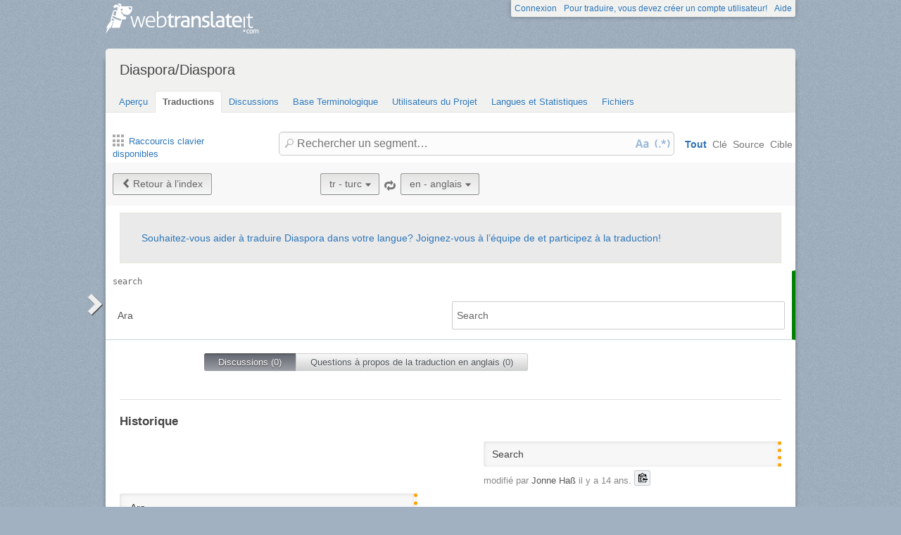

--- FILE ---
content_type: text/html; charset=utf-8
request_url: https://webtranslateit.com/fr/projects/3020-diaspora/locales/tr..en/strings/1841929
body_size: 7568
content:
<!DOCTYPE html>
<html lang="fr" xmlns="http://www.w3.org/1999/xhtml">
<head>
<title>
Details de search, turc vers anglais · Diaspora/Diaspora · WebTranslateIt
</title>
<meta charset="utf-8">
<meta name="twitter:card" value="summary">
<meta name="twitter:site" value="@webtranslateit">
<meta name="twitter:url" value="https://webtranslateit.com/fr/projects/3020-diaspora/locales/tr..en/strings/1841929">
<meta name="twitter:title" value="Diaspora/Diaspora on WebTranslateIt.com">
<meta name="twitter:description" value="diaspora* is a privacy aware, distributed, open source social network
">
<meta name="twitter:image" value="https://logo.clearbit.com/diasporafoundation.org?size=100x100">
<meta content="https://webtranslateit.com/fr/projects/3020-diaspora/locales/tr..en/strings/1841929" property="og:url">
<meta content="website" property="og:type">
<meta content="Diaspora/Diaspora on WebTranslateIt.com" property="og:title">
<meta name="og:description" value="diaspora* is a privacy aware, distributed, open source social network
">
<meta name="og:image" value="https://logo.clearbit.com/diasporafoundation.org?size=100x100">

<link href="/apple-touch-icon.png" rel="apple-touch-icon" sizes="180x180">
<link href="/favicon-32x32.png?asjaksj" rel="icon" sizes="32x32" type="image/png">
<link href="/favicon-16x16.png?sakjskaj" rel="icon" sizes="16x16" type="image/png">
<link href="/site.webmanifest" rel="manifest">
<link color="#2d5189" href="/safari-pinned-tab.svg" rel="mask-icon">
<meta content="#2b5797" name="msapplication-TileColor">
<meta content="#ffffff" name="theme-color">
<meta content="width=device-width, initial-scale=1.0" name="viewport">
<script async src="https://www.googletagmanager.com/gtag/js?id=G-LTS4K8QV1T"></script>
<link href="https://webtranslateit.com/blog.atom" rel="alternate" title="WebTranslateIt Blog" type="application/atom+xml">
<link href="https://webtranslateit.com/changelog.atom" rel="alternate" title="WebTranslateIt Changelog" type="application/atom+xml">
<link href="https://fonts.googleapis.com/css?family=Noto+Sans&amp;display=swap" rel="stylesheet">
<meta property="og:url" content="https://webtranslateit.com/fr/projects/3020-diaspora/locales/tr..en/strings/1841929" /><link href="https://webtranslateit.com/fr/projects/3020-diaspora/locales/tr..en/strings/1841929" rel="canonical" />
<link rel="stylesheet" href="/assets/application-b820bd1c181168ff3d3fe5e0c7cdd9da3120b589b04f5299376342539cc2c32e.css" />
<script src="/assets/application-3bc2ab912b988e2f80b9d56cf574fb732372e07801b229ae4099cd77569bf19b.js"></script>
<meta name="csrf-param" content="authenticity_token" />
<meta name="csrf-token" content="RRXDOjbCKe94GU-Z4Uly1COfn94q_nU1SO6Sv-RSe0aZrrkH1DsbmpnoNC7YOxgrz_Vtk_4WO3gIWUuRY09mBw" />
</head>
<body class="">
<noscript>
<div class="unsupported">
<a href="https://www.google.com/adsense/support/bin/answer.py?hl=en&amp;answer=12654">Javascript</a> est nécessaire pour utiliser ce site.
</div>
</noscript>
<div id="flash">
</div>

<div class="clear"></div>
<div id="action_header">
<a id="logo" href="https://webtranslateit.com/fr"><span>WebTranslateIt</span>
</a><ul>
<li class="help_link"><a href="https://webtranslateit.com/fr/help">Aide</a></li>
<li><a href="https://webtranslateit.com/fr/sign_up">Pour traduire, vous devez créer un compte utilisateur!</a></li>
<li><a href="https://webtranslateit.com/fr/sign_in">Connexion</a></li>
</ul>
</div>
<div class="clear"></div>

<div class="container home">
<div id="content">

<div id="page_heading">
<h1>Diaspora/Diaspora</h1>
<div class="clear"></div>
<ul>
<li class="">
<a href="/fr/projects/3020-diaspora">Aperçu</a>
</li>
<li class="active">
<a href="/fr/projects/3020-diaspora/locales/.../strings">Traductions</a>
</li>
<li class="">
<a href="/fr/projects/3020-diaspora/discussions">Discussions</a>
</li>
<li class="">
<a href="/fr/projects/3020-diaspora/locales/.../terms">Base Terminologique</a>
</li>
<li class="">
<a href="/fr/projects/3020-diaspora/people">Utilisateurs du Projet</a>
</li>
<li class="">
<a href="/fr/projects/3020-diaspora/project_locales">Langues et Statistiques</a>
</li>
<li class="">
<a href="/fr/projects/3020-diaspora/files">Fichiers</a>
</li>
</ul>
<div class="clear"></div>

</div>
<div class="help">
<div class="left">
<a class="link_keyboard_shortcuts" href="#"><span class="ss-icon"></span> Raccourcis clavier disponibles</a>
</div>
<div class="right">
<form id="search" action="/fr/projects/3020-diaspora/locales/tr..en/strings" accept-charset="UTF-8" method="get"><input id="regex" name="regex" type="hidden" value="false">
<input id="ignore_case" name="ignore_case" type="hidden" value="true">
<input id="search_object" name="object" type="hidden" value="">
<span class="ss-icon search-icon">🔎</span>
<input class="" id="search" name="s" placeholder="Rechercher un segment…" type="text" value="">
<div class="input-icons">
<a title="La sensibilité à la casse est désactivée. Cliquez pour lancer votre recherche en respectant la casse." href="#"><span class="input-icon icon-case-sensitive"></span>
</a><a title="La recherche Regex est désactivée. Cliquez pour lancer votre recherche avec une correspondance d’expression régulière." href="#"><span class="input-icon icon-regex"></span>
</a></div>
<div class="search_facets">
<a class="active default_facet" title="Recherche par noms de clé, texte source et texte cible" href="#">Tout</a>
<a class="key_facet" title="Rechercher par noms de clé" href="#">Clé</a>
<a class="source_facet" title="Rechercher dans le texte Turkish" href="#">Source</a>
<a class="target_facet" title="Rechercher dans le texte English" href="#">Cible</a>
</div>
</form></div>
</div>
<div class="clear"></div>
<div class="uibutton-toolbar">
<div class="uibutton-group">
<a class="uibutton icon prev" id="back_to" href="/fr/projects/3020-diaspora/locales/tr..en/strings?current_id=1841929">Retour à l’index</a>
</div>
<div class="uibutton-selector centered" id="language_switch">
<ul>
<li>
<a class="uibutton icon dropdown multidropdown" title="turc" href="#">tr - turc</a>
</li>
<li>
<ul id="source_locales" style="display: none;">
<li data-id="ab" data-type="source_locales"><a href="/projects/3020-diaspora/locales/es..en/strings/1842465">ab - Abkhazian</a></li>
<li data-id="af" data-type="source_locales"><a href="/projects/3020-diaspora/locales/es..en/strings/1842465">af - Afrikaans</a></li>
<li data-id="ar" data-type="source_locales"><a href="/projects/3020-diaspora/locales/es..en/strings/1842465">ar - Arabic</a></li>
<li data-id="art-nvi" data-type="source_locales"><a href="/projects/3020-diaspora/locales/es..en/strings/1842465">art-nvi - Artificial Language Na&#39;vi</a></li>
<li data-id="ast" data-type="source_locales"><a href="/projects/3020-diaspora/locales/es..en/strings/1842465">ast - Asturian</a></li>
<li data-id="az" data-type="source_locales"><a href="/projects/3020-diaspora/locales/es..en/strings/1842465">az - Azeri</a></li>
<li data-id="be" data-type="source_locales"><a href="/projects/3020-diaspora/locales/es..en/strings/1842465">be - Belarusian</a></li>
<li data-id="bg" data-type="source_locales"><a href="/projects/3020-diaspora/locales/es..en/strings/1842465">bg - Bulgarian</a></li>
<li data-id="bn" data-type="source_locales"><a href="/projects/3020-diaspora/locales/es..en/strings/1842465">bn - Bengali</a></li>
<li data-id="br" data-type="source_locales"><a href="/projects/3020-diaspora/locales/es..en/strings/1842465">br - Breton</a></li>
<li data-id="bs" data-type="source_locales"><a href="/projects/3020-diaspora/locales/es..en/strings/1842465">bs - Bosnian</a></li>
<li data-id="ca" data-type="source_locales"><a href="/projects/3020-diaspora/locales/es..en/strings/1842465">ca - Catalan</a></li>
<li data-id="cs" data-type="source_locales"><a href="/projects/3020-diaspora/locales/es..en/strings/1842465">cs - Czech</a></li>
<li data-id="cy" data-type="source_locales"><a href="/projects/3020-diaspora/locales/es..en/strings/1842465">cy - Welsh</a></li>
<li data-id="da" data-type="source_locales"><a href="/projects/3020-diaspora/locales/es..en/strings/1842465">da - Danish</a></li>
<li data-id="de" data-type="source_locales"><a href="/projects/3020-diaspora/locales/es..en/strings/1842465">de - German</a></li>
<li data-id="de-CH" data-type="source_locales"><a href="/projects/3020-diaspora/locales/es..en/strings/1842465">de-CH - German, Switzerland</a></li>
<li data-id="de-formal" data-type="source_locales"><a href="/projects/3020-diaspora/locales/es..en/strings/1842465">de-formal - German (Sie)</a></li>
<li data-id="de-moo" data-type="source_locales"><a href="/projects/3020-diaspora/locales/es..en/strings/1842465">de-moo - German (Kuh)</a></li>
<li data-id="dsb" data-type="source_locales"><a href="/projects/3020-diaspora/locales/es..en/strings/1842465">dsb - Lower Sorbian</a></li>
<li data-id="el" data-type="source_locales"><a href="/projects/3020-diaspora/locales/es..en/strings/1842465">el - Greek</a></li>
<li data-id="en" data-type="source_locales"><a href="/projects/3020-diaspora/locales/es..en/strings/1842465">en - English</a></li>
<li data-id="en-1337" data-type="source_locales"><a href="/projects/3020-diaspora/locales/es..en/strings/1842465">en-1337 - English (1337)</a></li>
<li data-id="en-pirate" data-type="source_locales"><a href="/projects/3020-diaspora/locales/es..en/strings/1842465">en-pirate - English (Pirate)</a></li>
<li data-id="en-shaw" data-type="source_locales"><a href="/projects/3020-diaspora/locales/es..en/strings/1842465">en-shaw - English (Shavian)</a></li>
<li data-id="en-valspeak" data-type="source_locales"><a href="/projects/3020-diaspora/locales/es..en/strings/1842465">en-valspeak - English (Valley Girl)</a></li>
<li data-id="eo" data-type="source_locales"><a href="/projects/3020-diaspora/locales/es..en/strings/1842465">eo - Esperanto</a></li>
<li data-id="es" data-type="source_locales"><a href="/projects/3020-diaspora/locales/es..en/strings/1842465">es - Spanish</a></li>
<li data-id="es-AR" data-type="source_locales"><a href="/projects/3020-diaspora/locales/es..en/strings/1842465">es-AR - Spanish, Argentina</a></li>
<li data-id="es-BO" data-type="source_locales"><a href="/projects/3020-diaspora/locales/es..en/strings/1842465">es-BO - Spanish, Bolivia</a></li>
<li data-id="es-CL" data-type="source_locales"><a href="/projects/3020-diaspora/locales/es..en/strings/1842465">es-CL - Spanish, Chile</a></li>
<li data-id="es-CO" data-type="source_locales"><a href="/projects/3020-diaspora/locales/es..en/strings/1842465">es-CO - Spanish, Colombia</a></li>
<li data-id="es-MX" data-type="source_locales"><a href="/projects/3020-diaspora/locales/es..en/strings/1842465">es-MX - Spanish, Mexico</a></li>
<li data-id="et" data-type="source_locales"><a href="/projects/3020-diaspora/locales/es..en/strings/1842465">et - Estonian</a></li>
<li data-id="eu" data-type="source_locales"><a href="/projects/3020-diaspora/locales/es..en/strings/1842465">eu - Basque</a></li>
<li data-id="fa" data-type="source_locales"><a href="/projects/3020-diaspora/locales/es..en/strings/1842465">fa - Persian</a></li>
<li data-id="fi" data-type="source_locales"><a href="/projects/3020-diaspora/locales/es..en/strings/1842465">fi - Finnish</a></li>
<li data-id="fil" data-type="source_locales"><a href="/projects/3020-diaspora/locales/es..en/strings/1842465">fil - Filipino</a></li>
<li data-id="fr" data-type="source_locales"><a href="/projects/3020-diaspora/locales/es..en/strings/1842465">fr - French</a></li>
<li data-id="fy" data-type="source_locales"><a href="/projects/3020-diaspora/locales/es..en/strings/1842465">fy - Western Frisian</a></li>
<li data-id="ga" data-type="source_locales"><a href="/projects/3020-diaspora/locales/es..en/strings/1842465">ga - Irish</a></li>
<li data-id="gd" data-type="source_locales"><a href="/projects/3020-diaspora/locales/es..en/strings/1842465">gd - Scottish Gaelic</a></li>
<li data-id="gl" data-type="source_locales"><a href="/projects/3020-diaspora/locales/es..en/strings/1842465">gl - Galician</a></li>
<li data-id="gu" data-type="source_locales"><a href="/projects/3020-diaspora/locales/es..en/strings/1842465">gu - Gujarati</a></li>
<li data-id="he" data-type="source_locales"><a href="/projects/3020-diaspora/locales/es..en/strings/1842465">he - Hebrew</a></li>
<li data-id="hi" data-type="source_locales"><a href="/projects/3020-diaspora/locales/es..en/strings/1842465">hi - Hindi</a></li>
<li data-id="hu" data-type="source_locales"><a href="/projects/3020-diaspora/locales/es..en/strings/1842465">hu - Hungarian</a></li>
<li data-id="hye" data-type="source_locales"><a href="/projects/3020-diaspora/locales/es..en/strings/1842465">hye - Armenian (Eastern)</a></li>
<li data-id="hye-classical" data-type="source_locales"><a href="/projects/3020-diaspora/locales/es..en/strings/1842465">hye-classical - Armenian (Eastern) classical orthography</a></li>
<li data-id="hyw" data-type="source_locales"><a href="/projects/3020-diaspora/locales/es..en/strings/1842465">hyw - Armenian (Western)</a></li>
<li data-id="ia" data-type="source_locales"><a href="/projects/3020-diaspora/locales/es..en/strings/1842465">ia - Interlingua</a></li>
<li data-id="id" data-type="source_locales"><a href="/projects/3020-diaspora/locales/es..en/strings/1842465">id - Indonesian</a></li>
<li data-id="io" data-type="source_locales"><a href="/projects/3020-diaspora/locales/es..en/strings/1842465">io - Ido</a></li>
<li data-id="is" data-type="source_locales"><a href="/projects/3020-diaspora/locales/es..en/strings/1842465">is - Icelandic</a></li>
<li data-id="it" data-type="source_locales"><a href="/projects/3020-diaspora/locales/es..en/strings/1842465">it - Italian</a></li>
<li data-id="ja" data-type="source_locales"><a href="/projects/3020-diaspora/locales/es..en/strings/1842465">ja - Japanese</a></li>
<li data-id="ja-KS" data-type="source_locales"><a href="/projects/3020-diaspora/locales/es..en/strings/1842465">ja-KS - Japanese Kansai dialect</a></li>
<li data-id="ka" data-type="source_locales"><a href="/projects/3020-diaspora/locales/es..en/strings/1842465">ka - Georgian</a></li>
<li data-id="kk" data-type="source_locales"><a href="/projects/3020-diaspora/locales/es..en/strings/1842465">kk - Kazakh</a></li>
<li data-id="kn" data-type="source_locales"><a href="/projects/3020-diaspora/locales/es..en/strings/1842465">kn - Kannada</a></li>
<li data-id="ko" data-type="source_locales"><a href="/projects/3020-diaspora/locales/es..en/strings/1842465">ko - Korean</a></li>
<li data-id="ku" data-type="source_locales"><a href="/projects/3020-diaspora/locales/es..en/strings/1842465">ku - Kurdish</a></li>
<li data-id="la" data-type="source_locales"><a href="/projects/3020-diaspora/locales/es..en/strings/1842465">la - Latin</a></li>
<li data-id="lt" data-type="source_locales"><a href="/projects/3020-diaspora/locales/es..en/strings/1842465">lt - Lithuanian</a></li>
<li data-id="lv" data-type="source_locales"><a href="/projects/3020-diaspora/locales/es..en/strings/1842465">lv - Latvian</a></li>
<li data-id="mk" data-type="source_locales"><a href="/projects/3020-diaspora/locales/es..en/strings/1842465">mk - Macedonian</a></li>
<li data-id="ml" data-type="source_locales"><a href="/projects/3020-diaspora/locales/es..en/strings/1842465">ml - Malayalam</a></li>
<li data-id="ms" data-type="source_locales"><a href="/projects/3020-diaspora/locales/es..en/strings/1842465">ms - Malay</a></li>
<li data-id="my" data-type="source_locales"><a href="/projects/3020-diaspora/locales/es..en/strings/1842465">my - Burmese</a></li>
<li data-id="nb" data-type="source_locales"><a href="/projects/3020-diaspora/locales/es..en/strings/1842465">nb - Norwegian Bokmål</a></li>
<li data-id="nds" data-type="source_locales"><a href="/projects/3020-diaspora/locales/es..en/strings/1842465">nds - Low German</a></li>
<li data-id="ne" data-type="source_locales"><a href="/projects/3020-diaspora/locales/es..en/strings/1842465">ne - Nepali</a></li>
<li data-id="nl" data-type="source_locales"><a href="/projects/3020-diaspora/locales/es..en/strings/1842465">nl - Dutch</a></li>
<li data-id="nn" data-type="source_locales"><a href="/projects/3020-diaspora/locales/es..en/strings/1842465">nn - Norwegian Nynorsk</a></li>
<li data-id="oc" data-type="source_locales"><a href="/projects/3020-diaspora/locales/es..en/strings/1842465">oc - Occitan</a></li>
<li data-id="pa" data-type="source_locales"><a href="/projects/3020-diaspora/locales/es..en/strings/1842465">pa - Punjabi</a></li>
<li data-id="pl" data-type="source_locales"><a href="/projects/3020-diaspora/locales/es..en/strings/1842465">pl - Polish</a></li>
<li data-id="pt-BR" data-type="source_locales"><a href="/projects/3020-diaspora/locales/es..en/strings/1842465">pt-BR - Portuguese, Brazil</a></li>
<li data-id="pt-PT" data-type="source_locales"><a href="/projects/3020-diaspora/locales/es..en/strings/1842465">pt-PT - Portuguese, Portugal</a></li>
<li data-id="ro" data-type="source_locales"><a href="/projects/3020-diaspora/locales/es..en/strings/1842465">ro - Romanian</a></li>
<li data-id="ru" data-type="source_locales"><a href="/projects/3020-diaspora/locales/es..en/strings/1842465">ru - Russian</a></li>
<li data-id="sc" data-type="source_locales"><a href="/projects/3020-diaspora/locales/es..en/strings/1842465">sc - Sardinian</a></li>
<li data-id="scn" data-type="source_locales"><a href="/projects/3020-diaspora/locales/es..en/strings/1842465">scn - Sicilian</a></li>
<li data-id="si" data-type="source_locales"><a href="/projects/3020-diaspora/locales/es..en/strings/1842465">si - Sinhala</a></li>
<li data-id="sk" data-type="source_locales"><a href="/projects/3020-diaspora/locales/es..en/strings/1842465">sk - Slovak</a></li>
<li data-id="sl" data-type="source_locales"><a href="/projects/3020-diaspora/locales/es..en/strings/1842465">sl - Slovenian</a></li>
<li data-id="sq" data-type="source_locales"><a href="/projects/3020-diaspora/locales/es..en/strings/1842465">sq - Albanian</a></li>
<li data-id="sr" data-type="source_locales"><a href="/projects/3020-diaspora/locales/es..en/strings/1842465">sr - Serbian</a></li>
<li data-id="sv" data-type="source_locales"><a href="/projects/3020-diaspora/locales/es..en/strings/1842465">sv - Swedish</a></li>
<li data-id="ta" data-type="source_locales"><a href="/projects/3020-diaspora/locales/es..en/strings/1842465">ta - Tamil</a></li>
<li data-id="te" data-type="source_locales"><a href="/projects/3020-diaspora/locales/es..en/strings/1842465">te - Telugu</a></li>
<li data-id="th" data-type="source_locales"><a href="/projects/3020-diaspora/locales/es..en/strings/1842465">th - Thai</a></li>
<li data-id="tr" data-type="source_locales"><a href="/projects/3020-diaspora/locales/es..en/strings/1842465">tr - Turkish</a></li>
<li data-id="tt" data-type="source_locales"><a href="/projects/3020-diaspora/locales/es..en/strings/1842465">tt - Tatar</a></li>
<li data-id="uk" data-type="source_locales"><a href="/projects/3020-diaspora/locales/es..en/strings/1842465">uk - Ukrainian</a></li>
<li data-id="ur-PK" data-type="source_locales"><a href="/projects/3020-diaspora/locales/es..en/strings/1842465">ur-PK - Urdu, Pakistan</a></li>
<li data-id="vi" data-type="source_locales"><a href="/projects/3020-diaspora/locales/es..en/strings/1842465">vi - Vietnamese</a></li>
<li data-id="wo" data-type="source_locales"><a href="/projects/3020-diaspora/locales/es..en/strings/1842465">wo - Wolof</a></li>
<li data-id="yi" data-type="source_locales"><a href="/projects/3020-diaspora/locales/es..en/strings/1842465">yi - Yiddish</a></li>
<li data-id="zh-CN" data-type="source_locales"><a href="/projects/3020-diaspora/locales/es..en/strings/1842465">zh-CN - Chinese, China</a></li>
<li data-id="zh-TW" data-type="source_locales"><a href="/projects/3020-diaspora/locales/es..en/strings/1842465">zh-TW - Chinese, Taiwan</a></li>
</ul>
</li>
</ul>
</div>

<span class="ss-icon switch"><a title="Inverser la langue source avec la langue cible" href="/fr/projects/3020-diaspora/locales/en..tr/strings/1841929">🔁</a></span>
<div class="uibutton-selector spaced">
<ul>
<li>
<a class="uibutton icon dropdown multidropdown" title="anglais" id="bacon" href="#">en - anglais</a>
</li>
<li>
<ul id="target_locales" style="display: none;">
<li data-id="sr" data-type="target_locales"><a href="/projects/3020-diaspora/locales/es..en/strings/1842465">sr - Serbian</a></li>
<li data-id="lt" data-type="target_locales"><a href="/projects/3020-diaspora/locales/es..en/strings/1842465">lt - Lithuanian</a></li>
<li data-id="ja-KS" data-type="target_locales"><a href="/projects/3020-diaspora/locales/es..en/strings/1842465">ja-KS - Japanese Kansai dialect</a></li>
<li data-id="kn" data-type="target_locales"><a href="/projects/3020-diaspora/locales/es..en/strings/1842465">kn - Kannada</a></li>
<li data-id="es-CO" data-type="target_locales"><a href="/projects/3020-diaspora/locales/es..en/strings/1842465">es-CO - Spanish, Colombia</a></li>
<li data-id="tt" data-type="target_locales"><a href="/projects/3020-diaspora/locales/es..en/strings/1842465">tt - Tatar</a></li>
<li data-id="ta" data-type="target_locales"><a href="/projects/3020-diaspora/locales/es..en/strings/1842465">ta - Tamil</a></li>
<li data-id="ca" data-type="target_locales"><a href="/projects/3020-diaspora/locales/es..en/strings/1842465">ca - Catalan</a></li>
<li data-id="hyw" data-type="target_locales"><a href="/projects/3020-diaspora/locales/es..en/strings/1842465">hyw - Armenian (Western)</a></li>
<li data-id="de-CH" data-type="target_locales"><a href="/projects/3020-diaspora/locales/es..en/strings/1842465">de-CH - German, Switzerland</a></li>
<li data-id="fy" data-type="target_locales"><a href="/projects/3020-diaspora/locales/es..en/strings/1842465">fy - Western Frisian</a></li>
<li data-id="wo" data-type="target_locales"><a href="/projects/3020-diaspora/locales/es..en/strings/1842465">wo - Wolof</a></li>
<li data-id="az" data-type="target_locales"><a href="/projects/3020-diaspora/locales/es..en/strings/1842465">az - Azeri</a></li>
<li data-id="hye-classical" data-type="target_locales"><a href="/projects/3020-diaspora/locales/es..en/strings/1842465">hye-classical - Armenian (Eastern) classical orthography</a></li>
<li data-id="hi" data-type="target_locales"><a href="/projects/3020-diaspora/locales/es..en/strings/1842465">hi - Hindi</a></li>
<li data-id="be" data-type="target_locales"><a href="/projects/3020-diaspora/locales/es..en/strings/1842465">be - Belarusian</a></li>
<li data-id="la" data-type="target_locales"><a href="/projects/3020-diaspora/locales/es..en/strings/1842465">la - Latin</a></li>
<li data-id="bn" data-type="target_locales"><a href="/projects/3020-diaspora/locales/es..en/strings/1842465">bn - Bengali</a></li>
<li data-id="sl" data-type="target_locales"><a href="/projects/3020-diaspora/locales/es..en/strings/1842465">sl - Slovenian</a></li>
<li data-id="ku" data-type="target_locales"><a href="/projects/3020-diaspora/locales/es..en/strings/1842465">ku - Kurdish</a></li>
<li data-id="dsb" data-type="target_locales"><a href="/projects/3020-diaspora/locales/es..en/strings/1842465">dsb - Lower Sorbian</a></li>
<li data-id="ab" data-type="target_locales"><a href="/projects/3020-diaspora/locales/es..en/strings/1842465">ab - Abkhazian</a></li>
<li data-id="sc" data-type="target_locales"><a href="/projects/3020-diaspora/locales/es..en/strings/1842465">sc - Sardinian</a></li>
<li data-id="en-shaw" data-type="target_locales"><a href="/projects/3020-diaspora/locales/es..en/strings/1842465">en-shaw - English (Shavian)</a></li>
<li data-id="ml" data-type="target_locales"><a href="/projects/3020-diaspora/locales/es..en/strings/1842465">ml - Malayalam</a></li>
<li data-id="gu" data-type="target_locales"><a href="/projects/3020-diaspora/locales/es..en/strings/1842465">gu - Gujarati</a></li>
<li data-id="th" data-type="target_locales"><a href="/projects/3020-diaspora/locales/es..en/strings/1842465">th - Thai</a></li>
<li data-id="kk" data-type="target_locales"><a href="/projects/3020-diaspora/locales/es..en/strings/1842465">kk - Kazakh</a></li>
<li data-id="lv" data-type="target_locales"><a href="/projects/3020-diaspora/locales/es..en/strings/1842465">lv - Latvian</a></li>
<li data-id="es-BO" data-type="target_locales"><a href="/projects/3020-diaspora/locales/es..en/strings/1842465">es-BO - Spanish, Bolivia</a></li>
<li data-id="ast" data-type="target_locales"><a href="/projects/3020-diaspora/locales/es..en/strings/1842465">ast - Asturian</a></li>
<li data-id="ga" data-type="target_locales"><a href="/projects/3020-diaspora/locales/es..en/strings/1842465">ga - Irish</a></li>
<li data-id="yi" data-type="target_locales"><a href="/projects/3020-diaspora/locales/es..en/strings/1842465">yi - Yiddish</a></li>
<li data-id="af" data-type="target_locales"><a href="/projects/3020-diaspora/locales/es..en/strings/1842465">af - Afrikaans</a></li>
<li data-id="fa" data-type="target_locales"><a href="/projects/3020-diaspora/locales/es..en/strings/1842465">fa - Persian</a></li>
<li data-id="io" data-type="target_locales"><a href="/projects/3020-diaspora/locales/es..en/strings/1842465">io - Ido</a></li>
<li data-id="si" data-type="target_locales"><a href="/projects/3020-diaspora/locales/es..en/strings/1842465">si - Sinhala</a></li>
<li data-id="br" data-type="target_locales"><a href="/projects/3020-diaspora/locales/es..en/strings/1842465">br - Breton</a></li>
<li data-id="en" data-type="target_locales"><a href="/projects/3020-diaspora/locales/es..en/strings/1842465">en - English</a></li>
<li data-id="gl" data-type="target_locales"><a href="/projects/3020-diaspora/locales/es..en/strings/1842465">gl - Galician</a></li>
<li data-id="oc" data-type="target_locales"><a href="/projects/3020-diaspora/locales/es..en/strings/1842465">oc - Occitan</a></li>
<li data-id="de-moo" data-type="target_locales"><a href="/projects/3020-diaspora/locales/es..en/strings/1842465">de-moo - German (Kuh)</a></li>
<li data-id="es-MX" data-type="target_locales"><a href="/projects/3020-diaspora/locales/es..en/strings/1842465">es-MX - Spanish, Mexico</a></li>
<li data-id="fr" data-type="target_locales"><a href="/projects/3020-diaspora/locales/es..en/strings/1842465">fr - French</a></li>
<li data-id="ne" data-type="target_locales"><a href="/projects/3020-diaspora/locales/es..en/strings/1842465">ne - Nepali</a></li>
<li data-id="de" data-type="target_locales"><a href="/projects/3020-diaspora/locales/es..en/strings/1842465">de - German</a></li>
<li data-id="bg" data-type="target_locales"><a href="/projects/3020-diaspora/locales/es..en/strings/1842465">bg - Bulgarian</a></li>
<li data-id="da" data-type="target_locales"><a href="/projects/3020-diaspora/locales/es..en/strings/1842465">da - Danish</a></li>
<li data-id="en-pirate" data-type="target_locales"><a href="/projects/3020-diaspora/locales/es..en/strings/1842465">en-pirate - English (Pirate)</a></li>
<li data-id="de-formal" data-type="target_locales"><a href="/projects/3020-diaspora/locales/es..en/strings/1842465">de-formal - German (Sie)</a></li>
<li data-id="ka" data-type="target_locales"><a href="/projects/3020-diaspora/locales/es..en/strings/1842465">ka - Georgian</a></li>
<li data-id="en-1337" data-type="target_locales"><a href="/projects/3020-diaspora/locales/es..en/strings/1842465">en-1337 - English (1337)</a></li>
<li data-id="nds" data-type="target_locales"><a href="/projects/3020-diaspora/locales/es..en/strings/1842465">nds - Low German</a></li>
<li data-id="gd" data-type="target_locales"><a href="/projects/3020-diaspora/locales/es..en/strings/1842465">gd - Scottish Gaelic</a></li>
<li data-id="id" data-type="target_locales"><a href="/projects/3020-diaspora/locales/es..en/strings/1842465">id - Indonesian</a></li>
<li data-id="en-valspeak" data-type="target_locales"><a href="/projects/3020-diaspora/locales/es..en/strings/1842465">en-valspeak - English (Valley Girl)</a></li>
<li data-id="mk" data-type="target_locales"><a href="/projects/3020-diaspora/locales/es..en/strings/1842465">mk - Macedonian</a></li>
<li data-id="cy" data-type="target_locales"><a href="/projects/3020-diaspora/locales/es..en/strings/1842465">cy - Welsh</a></li>
<li data-id="is" data-type="target_locales"><a href="/projects/3020-diaspora/locales/es..en/strings/1842465">is - Icelandic</a></li>
<li data-id="eo" data-type="target_locales"><a href="/projects/3020-diaspora/locales/es..en/strings/1842465">eo - Esperanto</a></li>
<li data-id="zh-CN" data-type="target_locales"><a href="/projects/3020-diaspora/locales/es..en/strings/1842465">zh-CN - Chinese, China</a></li>
<li data-id="ur-PK" data-type="target_locales"><a href="/projects/3020-diaspora/locales/es..en/strings/1842465">ur-PK - Urdu, Pakistan</a></li>
<li data-id="es-CL" data-type="target_locales"><a href="/projects/3020-diaspora/locales/es..en/strings/1842465">es-CL - Spanish, Chile</a></li>
<li data-id="vi" data-type="target_locales"><a href="/projects/3020-diaspora/locales/es..en/strings/1842465">vi - Vietnamese</a></li>
<li data-id="sq" data-type="target_locales"><a href="/projects/3020-diaspora/locales/es..en/strings/1842465">sq - Albanian</a></li>
<li data-id="tr" data-type="target_locales"><a href="/projects/3020-diaspora/locales/es..en/strings/1842465">tr - Turkish</a></li>
<li data-id="zh-TW" data-type="target_locales"><a href="/projects/3020-diaspora/locales/es..en/strings/1842465">zh-TW - Chinese, Taiwan</a></li>
<li data-id="uk" data-type="target_locales"><a href="/projects/3020-diaspora/locales/es..en/strings/1842465">uk - Ukrainian</a></li>
<li data-id="sv" data-type="target_locales"><a href="/projects/3020-diaspora/locales/es..en/strings/1842465">sv - Swedish</a></li>
<li data-id="scn" data-type="target_locales"><a href="/projects/3020-diaspora/locales/es..en/strings/1842465">scn - Sicilian</a></li>
<li data-id="ro" data-type="target_locales"><a href="/projects/3020-diaspora/locales/es..en/strings/1842465">ro - Romanian</a></li>
<li data-id="sk" data-type="target_locales"><a href="/projects/3020-diaspora/locales/es..en/strings/1842465">sk - Slovak</a></li>
<li data-id="pa" data-type="target_locales"><a href="/projects/3020-diaspora/locales/es..en/strings/1842465">pa - Punjabi</a></li>
<li data-id="ms" data-type="target_locales"><a href="/projects/3020-diaspora/locales/es..en/strings/1842465">ms - Malay</a></li>
<li data-id="my" data-type="target_locales"><a href="/projects/3020-diaspora/locales/es..en/strings/1842465">my - Burmese</a></li>
<li data-id="ja" data-type="target_locales"><a href="/projects/3020-diaspora/locales/es..en/strings/1842465">ja - Japanese</a></li>
<li data-id="fil" data-type="target_locales"><a href="/projects/3020-diaspora/locales/es..en/strings/1842465">fil - Filipino</a></li>
<li data-id="ko" data-type="target_locales"><a href="/projects/3020-diaspora/locales/es..en/strings/1842465">ko - Korean</a></li>
<li data-id="hu" data-type="target_locales"><a href="/projects/3020-diaspora/locales/es..en/strings/1842465">hu - Hungarian</a></li>
<li data-id="es" data-type="target_locales"><a href="/projects/3020-diaspora/locales/es..en/strings/1842465">es - Spanish</a></li>
<li data-id="nb" data-type="target_locales"><a href="/projects/3020-diaspora/locales/es..en/strings/1842465">nb - Norwegian Bokmål</a></li>
<li data-id="he" data-type="target_locales"><a href="/projects/3020-diaspora/locales/es..en/strings/1842465">he - Hebrew</a></li>
<li data-id="it" data-type="target_locales"><a href="/projects/3020-diaspora/locales/es..en/strings/1842465">it - Italian</a></li>
<li data-id="nl" data-type="target_locales"><a href="/projects/3020-diaspora/locales/es..en/strings/1842465">nl - Dutch</a></li>
<li data-id="hye" data-type="target_locales"><a href="/projects/3020-diaspora/locales/es..en/strings/1842465">hye - Armenian (Eastern)</a></li>
<li data-id="nn" data-type="target_locales"><a href="/projects/3020-diaspora/locales/es..en/strings/1842465">nn - Norwegian Nynorsk</a></li>
<li data-id="te" data-type="target_locales"><a href="/projects/3020-diaspora/locales/es..en/strings/1842465">te - Telugu</a></li>
<li data-id="ar" data-type="target_locales"><a href="/projects/3020-diaspora/locales/es..en/strings/1842465">ar - Arabic</a></li>
<li data-id="fi" data-type="target_locales"><a href="/projects/3020-diaspora/locales/es..en/strings/1842465">fi - Finnish</a></li>
<li data-id="el" data-type="target_locales"><a href="/projects/3020-diaspora/locales/es..en/strings/1842465">el - Greek</a></li>
<li data-id="eu" data-type="target_locales"><a href="/projects/3020-diaspora/locales/es..en/strings/1842465">eu - Basque</a></li>
<li data-id="art-nvi" data-type="target_locales"><a href="/projects/3020-diaspora/locales/es..en/strings/1842465">art-nvi - Artificial Language Na&#39;vi</a></li>
<li data-id="bs" data-type="target_locales"><a href="/projects/3020-diaspora/locales/es..en/strings/1842465">bs - Bosnian</a></li>
<li data-id="pt-BR" data-type="target_locales"><a href="/projects/3020-diaspora/locales/es..en/strings/1842465">pt-BR - Portuguese, Brazil</a></li>
<li data-id="ia" data-type="target_locales"><a href="/projects/3020-diaspora/locales/es..en/strings/1842465">ia - Interlingua</a></li>
<li data-id="et" data-type="target_locales"><a href="/projects/3020-diaspora/locales/es..en/strings/1842465">et - Estonian</a></li>
<li data-id="ru" data-type="target_locales"><a href="/projects/3020-diaspora/locales/es..en/strings/1842465">ru - Russian</a></li>
<li data-id="pt-PT" data-type="target_locales"><a href="/projects/3020-diaspora/locales/es..en/strings/1842465">pt-PT - Portuguese, Portugal</a></li>
<li data-id="cs" data-type="target_locales"><a href="/projects/3020-diaspora/locales/es..en/strings/1842465">cs - Czech</a></li>
<li data-id="pl" data-type="target_locales"><a href="/projects/3020-diaspora/locales/es..en/strings/1842465">pl - Polish</a></li>
<li data-id="es-AR" data-type="target_locales"><a href="/projects/3020-diaspora/locales/es..en/strings/1842465">es-AR - Spanish, Argentina</a></li>
</ul>
</li>
</ul>
</div>

<div class="clear"></div>
</div>
<div class="important">
<a href="/fr/projects/3020-diaspora/invitation_request">Souhaitez-vous aider à traduire Diaspora dans votre langue? Joignez-vous à l’équipe de et participez à la traduction!</a>
</div>
<ul class="string_log" id="string_index">
<li class="string status_proofread" id="1841929">
<div class="tools">
<div class="string_key">
<a title="search" href="/fr/projects/3020-diaspora/locales/tr..en/strings/1841929">search</a>
</div>
<div class="clear"></div>
<div class="developer_comment">

</div>
<div class="labels">
</div>
<div class="clear"></div>
</div>

<div class="string_source" dir="ltr">
<span class="trans"><span class="raw">Ara</span><p><dfn>Ara</dfn></p></span>
</div>
<div class="string_target">
<div class="hover_me" dir="ltr" title="Éditer cette traduction">
<span class="trans"><dfn>Search</dfn></span>
</div>
</div>
<div class="clear"></div>
<script>
  isManager = false
</script>
<script>
  verify_url = "/fr/projects/3020-diaspora/locales/tr..en/strings/1841929/manager_options?status=to_verify";
</script>
</li>

</ul>
<div class="clear"></div>
<div class="choice">
<ul>
<li class="first" id="global">
<a class="active show_string_key_discussions" href="#">Discussions (0)</a>
</li>
<li class="last" id="local">
<a class=" show_string_translation_discussions" href="#">Questions à propos de la traduction en anglais (0)</a>
</li>
<div class="clear"></div>
</ul>
<div class="clear"></div>
</div>
<div class="clear"></div>
<div class="comment_feed" id="commentlist" style="">

<p></p>
</div>
<div class="clear"></div>
<div class="comment_feed" id="comment_for_locale" style="display: none">

<p></p>
</div>
<hr>
<h3>Historique</h3>
<ol id="history">
<li class="target">
<div class="string status_unproofread" dir="ltr" title="Cliquez pour basculer entre l’affichage texte/diff">
<span class="raw">Search</span>
<div class="text">
<dfn>Search</dfn>
</div>
<div class="diff" data-current-text="Search" data-no-previous data-previous-text="" style="display: none"></div>
</div>
<div class="author">
modifié par <strong>Jonne Haß</strong> <time datetime="2012-02-16T21:20:32Z">jeudi 16 février 2012 21:20:32 UTC</time>.
<div class="copy-to-clipboard with-icon" data-clipboard-text="Search" title="Copier dans le presse-papier">
<img alt="Copier dans le presse-papier" src="/assets/clippy.svg">
</div>

</div>
</li>
<li class="source">
<div class="string status_unproofread" dir="ltr" title="Cliquez pour basculer entre l’affichage texte/diff">
<span class="raw">Ara</span>
<div class="text">
<span class="raw">Ara</span><p><dfn>Ara</dfn></p>
</div>
<div class="diff" data-current-text="Ara" data-no-previous data-previous-text="" style="display: none"></div>
</div>
<div class="author">
modifié par <strong>Jonne Haß</strong> <time datetime="2012-02-16T21:29:56Z">jeudi 16 février 2012 21:29:56 UTC</time>.
<div class="copy-to-clipboard with-icon" data-clipboard-text="Ara" title="Copier dans le presse-papier">
<img alt="Copier dans le presse-papier" src="/assets/clippy.svg">
</div>

</div>
</li>
<li class="source">
<div class="string status_proofread" dir="ltr" title="Cliquez pour basculer entre l’affichage texte/diff">
<span class="raw">Ara</span>
<div class="text">
<span class="raw">Ara</span><p><dfn>Ara</dfn></p>
</div>
<div class="diff" data-current-text="Ara" data-has-no-diff data-previous-text="Ara" style="display: none"></div>
</div>
<div class="author">
modifié par <strong>Jonne Haß</strong> <time datetime="2012-02-16T23:17:39Z">jeudi 16 février 2012 23:17:39 UTC</time>.
<div class="copy-to-clipboard with-icon" data-clipboard-text="Ara" title="Copier dans le presse-papier">
<img alt="Copier dans le presse-papier" src="/assets/clippy.svg">
</div>

</div>
</li>
<li class="target">
<div class="string status_proofread" dir="ltr" title="Cliquez pour basculer entre l’affichage texte/diff">
<span class="raw">Search</span>
<div class="text">
<dfn>Search</dfn>
</div>
<div class="diff" data-current-text="Search" data-has-no-diff data-previous-text="Search" style="display: none"></div>
</div>
<div class="author">
modifié par <strong>Jonne Haß</strong> <time datetime="2012-02-16T23:19:57Z">jeudi 16 février 2012 23:19:57 UTC</time>.
<div class="copy-to-clipboard with-icon" data-clipboard-text="Search" title="Copier dans le presse-papier">
<img alt="Copier dans le presse-papier" src="/assets/clippy.svg">
</div>

</div>
</li>

</ol>
<div class="clear"></div>


<div id="footer">
<div class="content">
<ul class="links">
<li class="topic">Découvrez</li>
<li><a href="https://webtranslateit.com/fr/tour/management_tools">Fonctionnalités</a></li>
<li><a href="https://webtranslateit.com/fr/plans">Forfaits</a></li>
<li><a href="https://webtranslateit.com/fr/tour/development_tools">Outils</a></li>
<li><a href="/docs/api">API</a></li>
<li><a href="https://webtranslateit.com/fr/projects/public">Projets publics</a></li>
</ul>
<ul class="links">
<li class="topic">À propos</li>
<li><a href="https://webtranslateit.com/fr/about">À propos</a></li>
<li><a href="https://webtranslateit.com/fr/team">Équipe</a></li>
<li><a href="https://webtranslateit.com/fr/press">Presse</a></li>
</ul>
<ul class="links">
<li class="topic">Aide</li>
<li><a href="/docs/faq">FAQ</a></li>
<li><a href="https://webtranslateit.com/docs">Documentation</a></li>
<li><a href="https://webtranslateit.appsignal-status.com">Disponibilité du site</a></li>
<li><a href="https://webtranslateit.com/fr/support">Assistance</a></li>
</ul>
<ul class="links">
<li class="topic">Langues</li>
<li><a hreflang="en" rel="alternate" href="/projects/3020-diaspora/locales/tr..en/strings/1841929">English</a></li>
<li><a hreflang="fr" rel="alternate" href="/fr/projects/3020-diaspora/locales/tr..en/strings/1841929">Français</a></li>
</ul>
<ul class="links">
<li class="topic">Nous suivre</li>
<li><a href="/blog">Blog</a></li>
<li><a href="https://webtranslateit.com/changelog">Changelog</a></li>
<li><a target="blank" href="https://twitter.com/webtranslateit">Twitter</a></li>
<li><a target="blank" href="https://www.facebook.com/webtranslateit">Facebook</a></li>
<li><a href="https://webtranslateit.com/fr/newsletter">Newsletter</a></li>
</ul>
<div class="clear"></div>
</div>
</div>
<div id="legal">
<div class="content">
© 2009-2025 WebTranslateIt Software S.L. Tous droits réservés.
<a href="https://webtranslateit.com/fr/tos">Termes d’utilisation</a>
·
<a href="https://webtranslateit.com/fr/privacy">Politique de confidentialité</a>
·
<a href="https://webtranslateit.com/fr/security">Politique de sécurité</a>
<div class="clear"></div>
</div>
</div>


</div>
</div>
<script>
  jQuery.timeago.settings.strings = {"prefixAgo":"il y a ","prefixFromNow":"d’ici ","suffixAgo":null,"suffixFromNow":"à partir de maintenant","inPast":"très bientôt","seconds":"moins d’une minute","minute":"une minute","minutes":"%d minutes","hour":"une heure","hours":"%d heures","day":"un jour","days":"%d jours","month":"un mois","months":"%d mois","year":"un an","years":"%d ans","wordSeparator":""};
  window.I18n = {"locale":{"save_failure":"Impossible d'ajouter la langue."},"batch_operations":{"abort_failure":"Échec de l'annulation de l'opération en batch.","destructive_warning":"⚠️ Attention : Vous êtes sur le point d'exécuter « %{task_name} » sur %{count} segments.\n\nCette opération risque d'écraser des traductions existantes car vous n'avez pas filtré par statut (par exemple, uniquement les segments non traduits).","destructive_confirm":"Êtes-vous sûr de vouloir continuer ?"},"teams":{"assign_project_failure":"Impossible d'assigner le projet à cette équipe.","assign_project_success":"Équipe assignée au projet."},"projects":{"archive_failure":"Impossible d’archiver le projet"},"common":{"loading":"Chargement…","done":"Terminé","copied":"Copié !","are_you_sure_you_want_to_add_locales":"Êtes-vous sûr de vouloir ajouter ces langues?","add_user":"Inviter l'utilisateur","saved":"Enregistré.","invite":"Inviter ","char_count_explain":"Longueur du segment: original/traduit","max_length":"long. maxi: "},"discussion":{"created":"Discussion créée.","failure":"Erreur lors de la création de la discussion.","confirm":"Êtes-vous certain de que vouloir sélectionner tout le monde ? Ceci enverra une notification par e-mail à ","confirm_end":" personnes."},"comments":{"created":"Commentaire enregistré.","failure":"Impossible d'enregistrer le commentaire."},"subscription":{"saved":"Préférence de notification enregistrée.","failure":"Erreur lors de la sauvegarde de votre préférence de notification."},"tm_setting":{"saved":"Préférence des résultats de MT enregistrée.","failure":"Erreur lors de l’enregistrement de la préférence de résultat de MT."},"autosave":{"saved":"Préférence AutoSave enregistrée.","failure":"Impossible d'enregistrer la préférence AutoSave."},"terms":{"delete_failure":"Nous avons rencontré un problème lors de la suppression de votre terme.","save_failure":"Nous avons rencontré un problème lors de l’enregistrement de votre terme.","vote_failure":"Nous avons rencontré un problème lors de la sauvegarde du vote."},"translation":{"failed_to_save":"Impossible d'enregistrer le statut.","locale_not_found":"La langue dans laquelle vous traduisez a été déplacée, renommée ou supprimée du projet. Pour résoudre cette erreur, cliquez sur l’onglet « Aperçu » puis revenez sur l’interface de traduction. Contactez votre manager si le problème persiste.","source_copied_to_target":"Source copiée vers la cible.","saving":"Enregistrement…","unknown_error":"Une erreur inconnue est survenue. L’assistance technique a été contactée.","error":"Erreur lors du chargement des options.","loading_options":"Chargement des options…","error_loading_options":"Erreur lors du chargement du segment.","loading_segment":"Chargement du segment…","discard":"La traduction que vous avez saisie n’est pas enregistrée et sera perdue. Êtes-vous sûr de bien vouloir continuer?","unproofreading":"Marquer comme non relu…","proofreading":"Marquer comme relu…","proofread":"Relu.","unproofread":"Non relu.","verified":"Vérifié.","unverified":"Non vérifié.","dev_comment_saved":"Instruction enregistrée.","to_verify_string_confirm":"Êtes-vous sûr de bien vouloir marquer cette traduction comme « à vérifier » ?","cant_edit":"Erreur lors de l’enregistrement du segment : ","error_saving_label":"Erreur lors de l’enregistrement du label.","label_saved":"Label enregistré.","label_removed":"Label supprimé.","label_remove_failure":"Échec lors de la suppression du label.","dictionary_failure":"Erreur lors de la recherche du mot.","cant_add":"Erreur lors de l’ajout du segment : ","key_ends_with_space":"Le nom de la clé entrée se termine par un espace. Êtes-vous certain de bien vouloir ajouter cette clé?","key_starts_with_space":"Le nom de clé saisi commence par un espace. Êtes-vous sûr de vouloir ajouter un segment avec cette clé&nbsp;?","exit":"Certaines traductions n'ont pas été enregistrées."},"user":{"mail_blank_error":"L'adresse e-mail ne peut pas être vide.","mail_invalid_error":"Cela ne ressemble pas à une adresse e-mail valide.","mail_valid":"Correct"}}
  
  window.dataLayer = window.dataLayer || []
  function gtag(){dataLayer.push(arguments)}
  gtag('js', new Date())
  gtag('config', 'G-LTS4K8QV1T')
</script>
</body>
</html>
